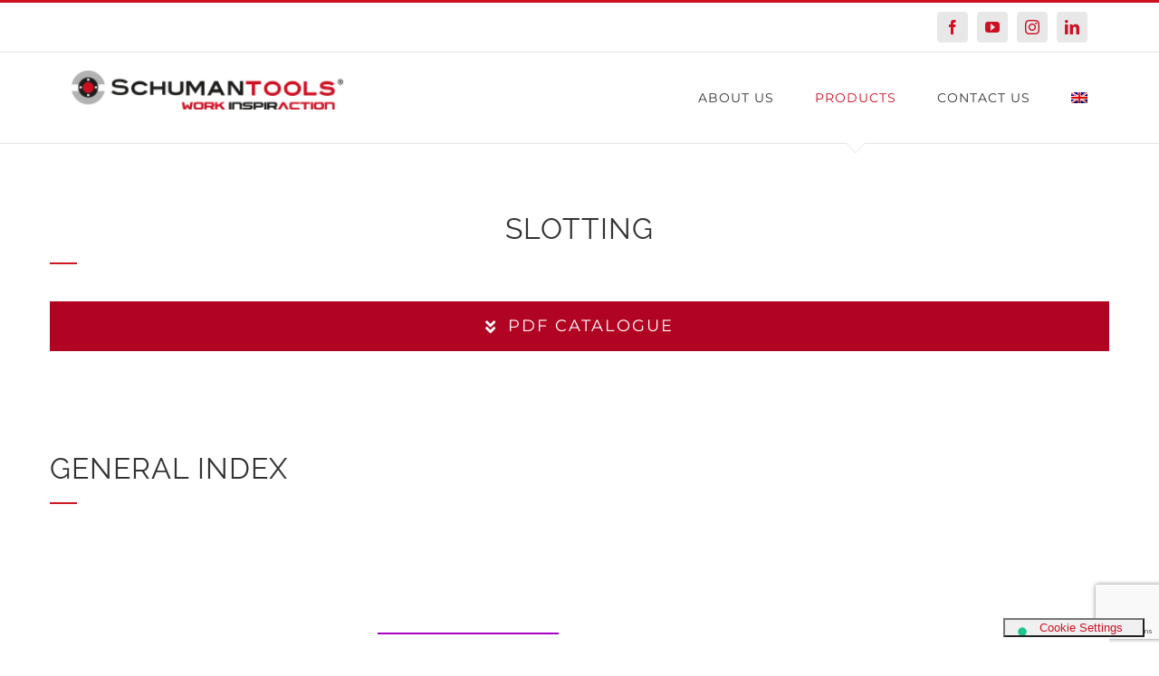

--- FILE ---
content_type: text/html; charset=utf-8
request_url: https://www.google.com/recaptcha/api2/anchor?ar=1&k=6LfbVP4kAAAAAAqNMSLS_finOXbKmOP6jHsyYoy_&co=aHR0cHM6Ly93d3cuc2NodW1hbnRvb2xzLmNvbTo0NDM.&hl=en&v=PoyoqOPhxBO7pBk68S4YbpHZ&size=invisible&anchor-ms=20000&execute-ms=30000&cb=m6y4gpobo9bw
body_size: 48766
content:
<!DOCTYPE HTML><html dir="ltr" lang="en"><head><meta http-equiv="Content-Type" content="text/html; charset=UTF-8">
<meta http-equiv="X-UA-Compatible" content="IE=edge">
<title>reCAPTCHA</title>
<style type="text/css">
/* cyrillic-ext */
@font-face {
  font-family: 'Roboto';
  font-style: normal;
  font-weight: 400;
  font-stretch: 100%;
  src: url(//fonts.gstatic.com/s/roboto/v48/KFO7CnqEu92Fr1ME7kSn66aGLdTylUAMa3GUBHMdazTgWw.woff2) format('woff2');
  unicode-range: U+0460-052F, U+1C80-1C8A, U+20B4, U+2DE0-2DFF, U+A640-A69F, U+FE2E-FE2F;
}
/* cyrillic */
@font-face {
  font-family: 'Roboto';
  font-style: normal;
  font-weight: 400;
  font-stretch: 100%;
  src: url(//fonts.gstatic.com/s/roboto/v48/KFO7CnqEu92Fr1ME7kSn66aGLdTylUAMa3iUBHMdazTgWw.woff2) format('woff2');
  unicode-range: U+0301, U+0400-045F, U+0490-0491, U+04B0-04B1, U+2116;
}
/* greek-ext */
@font-face {
  font-family: 'Roboto';
  font-style: normal;
  font-weight: 400;
  font-stretch: 100%;
  src: url(//fonts.gstatic.com/s/roboto/v48/KFO7CnqEu92Fr1ME7kSn66aGLdTylUAMa3CUBHMdazTgWw.woff2) format('woff2');
  unicode-range: U+1F00-1FFF;
}
/* greek */
@font-face {
  font-family: 'Roboto';
  font-style: normal;
  font-weight: 400;
  font-stretch: 100%;
  src: url(//fonts.gstatic.com/s/roboto/v48/KFO7CnqEu92Fr1ME7kSn66aGLdTylUAMa3-UBHMdazTgWw.woff2) format('woff2');
  unicode-range: U+0370-0377, U+037A-037F, U+0384-038A, U+038C, U+038E-03A1, U+03A3-03FF;
}
/* math */
@font-face {
  font-family: 'Roboto';
  font-style: normal;
  font-weight: 400;
  font-stretch: 100%;
  src: url(//fonts.gstatic.com/s/roboto/v48/KFO7CnqEu92Fr1ME7kSn66aGLdTylUAMawCUBHMdazTgWw.woff2) format('woff2');
  unicode-range: U+0302-0303, U+0305, U+0307-0308, U+0310, U+0312, U+0315, U+031A, U+0326-0327, U+032C, U+032F-0330, U+0332-0333, U+0338, U+033A, U+0346, U+034D, U+0391-03A1, U+03A3-03A9, U+03B1-03C9, U+03D1, U+03D5-03D6, U+03F0-03F1, U+03F4-03F5, U+2016-2017, U+2034-2038, U+203C, U+2040, U+2043, U+2047, U+2050, U+2057, U+205F, U+2070-2071, U+2074-208E, U+2090-209C, U+20D0-20DC, U+20E1, U+20E5-20EF, U+2100-2112, U+2114-2115, U+2117-2121, U+2123-214F, U+2190, U+2192, U+2194-21AE, U+21B0-21E5, U+21F1-21F2, U+21F4-2211, U+2213-2214, U+2216-22FF, U+2308-230B, U+2310, U+2319, U+231C-2321, U+2336-237A, U+237C, U+2395, U+239B-23B7, U+23D0, U+23DC-23E1, U+2474-2475, U+25AF, U+25B3, U+25B7, U+25BD, U+25C1, U+25CA, U+25CC, U+25FB, U+266D-266F, U+27C0-27FF, U+2900-2AFF, U+2B0E-2B11, U+2B30-2B4C, U+2BFE, U+3030, U+FF5B, U+FF5D, U+1D400-1D7FF, U+1EE00-1EEFF;
}
/* symbols */
@font-face {
  font-family: 'Roboto';
  font-style: normal;
  font-weight: 400;
  font-stretch: 100%;
  src: url(//fonts.gstatic.com/s/roboto/v48/KFO7CnqEu92Fr1ME7kSn66aGLdTylUAMaxKUBHMdazTgWw.woff2) format('woff2');
  unicode-range: U+0001-000C, U+000E-001F, U+007F-009F, U+20DD-20E0, U+20E2-20E4, U+2150-218F, U+2190, U+2192, U+2194-2199, U+21AF, U+21E6-21F0, U+21F3, U+2218-2219, U+2299, U+22C4-22C6, U+2300-243F, U+2440-244A, U+2460-24FF, U+25A0-27BF, U+2800-28FF, U+2921-2922, U+2981, U+29BF, U+29EB, U+2B00-2BFF, U+4DC0-4DFF, U+FFF9-FFFB, U+10140-1018E, U+10190-1019C, U+101A0, U+101D0-101FD, U+102E0-102FB, U+10E60-10E7E, U+1D2C0-1D2D3, U+1D2E0-1D37F, U+1F000-1F0FF, U+1F100-1F1AD, U+1F1E6-1F1FF, U+1F30D-1F30F, U+1F315, U+1F31C, U+1F31E, U+1F320-1F32C, U+1F336, U+1F378, U+1F37D, U+1F382, U+1F393-1F39F, U+1F3A7-1F3A8, U+1F3AC-1F3AF, U+1F3C2, U+1F3C4-1F3C6, U+1F3CA-1F3CE, U+1F3D4-1F3E0, U+1F3ED, U+1F3F1-1F3F3, U+1F3F5-1F3F7, U+1F408, U+1F415, U+1F41F, U+1F426, U+1F43F, U+1F441-1F442, U+1F444, U+1F446-1F449, U+1F44C-1F44E, U+1F453, U+1F46A, U+1F47D, U+1F4A3, U+1F4B0, U+1F4B3, U+1F4B9, U+1F4BB, U+1F4BF, U+1F4C8-1F4CB, U+1F4D6, U+1F4DA, U+1F4DF, U+1F4E3-1F4E6, U+1F4EA-1F4ED, U+1F4F7, U+1F4F9-1F4FB, U+1F4FD-1F4FE, U+1F503, U+1F507-1F50B, U+1F50D, U+1F512-1F513, U+1F53E-1F54A, U+1F54F-1F5FA, U+1F610, U+1F650-1F67F, U+1F687, U+1F68D, U+1F691, U+1F694, U+1F698, U+1F6AD, U+1F6B2, U+1F6B9-1F6BA, U+1F6BC, U+1F6C6-1F6CF, U+1F6D3-1F6D7, U+1F6E0-1F6EA, U+1F6F0-1F6F3, U+1F6F7-1F6FC, U+1F700-1F7FF, U+1F800-1F80B, U+1F810-1F847, U+1F850-1F859, U+1F860-1F887, U+1F890-1F8AD, U+1F8B0-1F8BB, U+1F8C0-1F8C1, U+1F900-1F90B, U+1F93B, U+1F946, U+1F984, U+1F996, U+1F9E9, U+1FA00-1FA6F, U+1FA70-1FA7C, U+1FA80-1FA89, U+1FA8F-1FAC6, U+1FACE-1FADC, U+1FADF-1FAE9, U+1FAF0-1FAF8, U+1FB00-1FBFF;
}
/* vietnamese */
@font-face {
  font-family: 'Roboto';
  font-style: normal;
  font-weight: 400;
  font-stretch: 100%;
  src: url(//fonts.gstatic.com/s/roboto/v48/KFO7CnqEu92Fr1ME7kSn66aGLdTylUAMa3OUBHMdazTgWw.woff2) format('woff2');
  unicode-range: U+0102-0103, U+0110-0111, U+0128-0129, U+0168-0169, U+01A0-01A1, U+01AF-01B0, U+0300-0301, U+0303-0304, U+0308-0309, U+0323, U+0329, U+1EA0-1EF9, U+20AB;
}
/* latin-ext */
@font-face {
  font-family: 'Roboto';
  font-style: normal;
  font-weight: 400;
  font-stretch: 100%;
  src: url(//fonts.gstatic.com/s/roboto/v48/KFO7CnqEu92Fr1ME7kSn66aGLdTylUAMa3KUBHMdazTgWw.woff2) format('woff2');
  unicode-range: U+0100-02BA, U+02BD-02C5, U+02C7-02CC, U+02CE-02D7, U+02DD-02FF, U+0304, U+0308, U+0329, U+1D00-1DBF, U+1E00-1E9F, U+1EF2-1EFF, U+2020, U+20A0-20AB, U+20AD-20C0, U+2113, U+2C60-2C7F, U+A720-A7FF;
}
/* latin */
@font-face {
  font-family: 'Roboto';
  font-style: normal;
  font-weight: 400;
  font-stretch: 100%;
  src: url(//fonts.gstatic.com/s/roboto/v48/KFO7CnqEu92Fr1ME7kSn66aGLdTylUAMa3yUBHMdazQ.woff2) format('woff2');
  unicode-range: U+0000-00FF, U+0131, U+0152-0153, U+02BB-02BC, U+02C6, U+02DA, U+02DC, U+0304, U+0308, U+0329, U+2000-206F, U+20AC, U+2122, U+2191, U+2193, U+2212, U+2215, U+FEFF, U+FFFD;
}
/* cyrillic-ext */
@font-face {
  font-family: 'Roboto';
  font-style: normal;
  font-weight: 500;
  font-stretch: 100%;
  src: url(//fonts.gstatic.com/s/roboto/v48/KFO7CnqEu92Fr1ME7kSn66aGLdTylUAMa3GUBHMdazTgWw.woff2) format('woff2');
  unicode-range: U+0460-052F, U+1C80-1C8A, U+20B4, U+2DE0-2DFF, U+A640-A69F, U+FE2E-FE2F;
}
/* cyrillic */
@font-face {
  font-family: 'Roboto';
  font-style: normal;
  font-weight: 500;
  font-stretch: 100%;
  src: url(//fonts.gstatic.com/s/roboto/v48/KFO7CnqEu92Fr1ME7kSn66aGLdTylUAMa3iUBHMdazTgWw.woff2) format('woff2');
  unicode-range: U+0301, U+0400-045F, U+0490-0491, U+04B0-04B1, U+2116;
}
/* greek-ext */
@font-face {
  font-family: 'Roboto';
  font-style: normal;
  font-weight: 500;
  font-stretch: 100%;
  src: url(//fonts.gstatic.com/s/roboto/v48/KFO7CnqEu92Fr1ME7kSn66aGLdTylUAMa3CUBHMdazTgWw.woff2) format('woff2');
  unicode-range: U+1F00-1FFF;
}
/* greek */
@font-face {
  font-family: 'Roboto';
  font-style: normal;
  font-weight: 500;
  font-stretch: 100%;
  src: url(//fonts.gstatic.com/s/roboto/v48/KFO7CnqEu92Fr1ME7kSn66aGLdTylUAMa3-UBHMdazTgWw.woff2) format('woff2');
  unicode-range: U+0370-0377, U+037A-037F, U+0384-038A, U+038C, U+038E-03A1, U+03A3-03FF;
}
/* math */
@font-face {
  font-family: 'Roboto';
  font-style: normal;
  font-weight: 500;
  font-stretch: 100%;
  src: url(//fonts.gstatic.com/s/roboto/v48/KFO7CnqEu92Fr1ME7kSn66aGLdTylUAMawCUBHMdazTgWw.woff2) format('woff2');
  unicode-range: U+0302-0303, U+0305, U+0307-0308, U+0310, U+0312, U+0315, U+031A, U+0326-0327, U+032C, U+032F-0330, U+0332-0333, U+0338, U+033A, U+0346, U+034D, U+0391-03A1, U+03A3-03A9, U+03B1-03C9, U+03D1, U+03D5-03D6, U+03F0-03F1, U+03F4-03F5, U+2016-2017, U+2034-2038, U+203C, U+2040, U+2043, U+2047, U+2050, U+2057, U+205F, U+2070-2071, U+2074-208E, U+2090-209C, U+20D0-20DC, U+20E1, U+20E5-20EF, U+2100-2112, U+2114-2115, U+2117-2121, U+2123-214F, U+2190, U+2192, U+2194-21AE, U+21B0-21E5, U+21F1-21F2, U+21F4-2211, U+2213-2214, U+2216-22FF, U+2308-230B, U+2310, U+2319, U+231C-2321, U+2336-237A, U+237C, U+2395, U+239B-23B7, U+23D0, U+23DC-23E1, U+2474-2475, U+25AF, U+25B3, U+25B7, U+25BD, U+25C1, U+25CA, U+25CC, U+25FB, U+266D-266F, U+27C0-27FF, U+2900-2AFF, U+2B0E-2B11, U+2B30-2B4C, U+2BFE, U+3030, U+FF5B, U+FF5D, U+1D400-1D7FF, U+1EE00-1EEFF;
}
/* symbols */
@font-face {
  font-family: 'Roboto';
  font-style: normal;
  font-weight: 500;
  font-stretch: 100%;
  src: url(//fonts.gstatic.com/s/roboto/v48/KFO7CnqEu92Fr1ME7kSn66aGLdTylUAMaxKUBHMdazTgWw.woff2) format('woff2');
  unicode-range: U+0001-000C, U+000E-001F, U+007F-009F, U+20DD-20E0, U+20E2-20E4, U+2150-218F, U+2190, U+2192, U+2194-2199, U+21AF, U+21E6-21F0, U+21F3, U+2218-2219, U+2299, U+22C4-22C6, U+2300-243F, U+2440-244A, U+2460-24FF, U+25A0-27BF, U+2800-28FF, U+2921-2922, U+2981, U+29BF, U+29EB, U+2B00-2BFF, U+4DC0-4DFF, U+FFF9-FFFB, U+10140-1018E, U+10190-1019C, U+101A0, U+101D0-101FD, U+102E0-102FB, U+10E60-10E7E, U+1D2C0-1D2D3, U+1D2E0-1D37F, U+1F000-1F0FF, U+1F100-1F1AD, U+1F1E6-1F1FF, U+1F30D-1F30F, U+1F315, U+1F31C, U+1F31E, U+1F320-1F32C, U+1F336, U+1F378, U+1F37D, U+1F382, U+1F393-1F39F, U+1F3A7-1F3A8, U+1F3AC-1F3AF, U+1F3C2, U+1F3C4-1F3C6, U+1F3CA-1F3CE, U+1F3D4-1F3E0, U+1F3ED, U+1F3F1-1F3F3, U+1F3F5-1F3F7, U+1F408, U+1F415, U+1F41F, U+1F426, U+1F43F, U+1F441-1F442, U+1F444, U+1F446-1F449, U+1F44C-1F44E, U+1F453, U+1F46A, U+1F47D, U+1F4A3, U+1F4B0, U+1F4B3, U+1F4B9, U+1F4BB, U+1F4BF, U+1F4C8-1F4CB, U+1F4D6, U+1F4DA, U+1F4DF, U+1F4E3-1F4E6, U+1F4EA-1F4ED, U+1F4F7, U+1F4F9-1F4FB, U+1F4FD-1F4FE, U+1F503, U+1F507-1F50B, U+1F50D, U+1F512-1F513, U+1F53E-1F54A, U+1F54F-1F5FA, U+1F610, U+1F650-1F67F, U+1F687, U+1F68D, U+1F691, U+1F694, U+1F698, U+1F6AD, U+1F6B2, U+1F6B9-1F6BA, U+1F6BC, U+1F6C6-1F6CF, U+1F6D3-1F6D7, U+1F6E0-1F6EA, U+1F6F0-1F6F3, U+1F6F7-1F6FC, U+1F700-1F7FF, U+1F800-1F80B, U+1F810-1F847, U+1F850-1F859, U+1F860-1F887, U+1F890-1F8AD, U+1F8B0-1F8BB, U+1F8C0-1F8C1, U+1F900-1F90B, U+1F93B, U+1F946, U+1F984, U+1F996, U+1F9E9, U+1FA00-1FA6F, U+1FA70-1FA7C, U+1FA80-1FA89, U+1FA8F-1FAC6, U+1FACE-1FADC, U+1FADF-1FAE9, U+1FAF0-1FAF8, U+1FB00-1FBFF;
}
/* vietnamese */
@font-face {
  font-family: 'Roboto';
  font-style: normal;
  font-weight: 500;
  font-stretch: 100%;
  src: url(//fonts.gstatic.com/s/roboto/v48/KFO7CnqEu92Fr1ME7kSn66aGLdTylUAMa3OUBHMdazTgWw.woff2) format('woff2');
  unicode-range: U+0102-0103, U+0110-0111, U+0128-0129, U+0168-0169, U+01A0-01A1, U+01AF-01B0, U+0300-0301, U+0303-0304, U+0308-0309, U+0323, U+0329, U+1EA0-1EF9, U+20AB;
}
/* latin-ext */
@font-face {
  font-family: 'Roboto';
  font-style: normal;
  font-weight: 500;
  font-stretch: 100%;
  src: url(//fonts.gstatic.com/s/roboto/v48/KFO7CnqEu92Fr1ME7kSn66aGLdTylUAMa3KUBHMdazTgWw.woff2) format('woff2');
  unicode-range: U+0100-02BA, U+02BD-02C5, U+02C7-02CC, U+02CE-02D7, U+02DD-02FF, U+0304, U+0308, U+0329, U+1D00-1DBF, U+1E00-1E9F, U+1EF2-1EFF, U+2020, U+20A0-20AB, U+20AD-20C0, U+2113, U+2C60-2C7F, U+A720-A7FF;
}
/* latin */
@font-face {
  font-family: 'Roboto';
  font-style: normal;
  font-weight: 500;
  font-stretch: 100%;
  src: url(//fonts.gstatic.com/s/roboto/v48/KFO7CnqEu92Fr1ME7kSn66aGLdTylUAMa3yUBHMdazQ.woff2) format('woff2');
  unicode-range: U+0000-00FF, U+0131, U+0152-0153, U+02BB-02BC, U+02C6, U+02DA, U+02DC, U+0304, U+0308, U+0329, U+2000-206F, U+20AC, U+2122, U+2191, U+2193, U+2212, U+2215, U+FEFF, U+FFFD;
}
/* cyrillic-ext */
@font-face {
  font-family: 'Roboto';
  font-style: normal;
  font-weight: 900;
  font-stretch: 100%;
  src: url(//fonts.gstatic.com/s/roboto/v48/KFO7CnqEu92Fr1ME7kSn66aGLdTylUAMa3GUBHMdazTgWw.woff2) format('woff2');
  unicode-range: U+0460-052F, U+1C80-1C8A, U+20B4, U+2DE0-2DFF, U+A640-A69F, U+FE2E-FE2F;
}
/* cyrillic */
@font-face {
  font-family: 'Roboto';
  font-style: normal;
  font-weight: 900;
  font-stretch: 100%;
  src: url(//fonts.gstatic.com/s/roboto/v48/KFO7CnqEu92Fr1ME7kSn66aGLdTylUAMa3iUBHMdazTgWw.woff2) format('woff2');
  unicode-range: U+0301, U+0400-045F, U+0490-0491, U+04B0-04B1, U+2116;
}
/* greek-ext */
@font-face {
  font-family: 'Roboto';
  font-style: normal;
  font-weight: 900;
  font-stretch: 100%;
  src: url(//fonts.gstatic.com/s/roboto/v48/KFO7CnqEu92Fr1ME7kSn66aGLdTylUAMa3CUBHMdazTgWw.woff2) format('woff2');
  unicode-range: U+1F00-1FFF;
}
/* greek */
@font-face {
  font-family: 'Roboto';
  font-style: normal;
  font-weight: 900;
  font-stretch: 100%;
  src: url(//fonts.gstatic.com/s/roboto/v48/KFO7CnqEu92Fr1ME7kSn66aGLdTylUAMa3-UBHMdazTgWw.woff2) format('woff2');
  unicode-range: U+0370-0377, U+037A-037F, U+0384-038A, U+038C, U+038E-03A1, U+03A3-03FF;
}
/* math */
@font-face {
  font-family: 'Roboto';
  font-style: normal;
  font-weight: 900;
  font-stretch: 100%;
  src: url(//fonts.gstatic.com/s/roboto/v48/KFO7CnqEu92Fr1ME7kSn66aGLdTylUAMawCUBHMdazTgWw.woff2) format('woff2');
  unicode-range: U+0302-0303, U+0305, U+0307-0308, U+0310, U+0312, U+0315, U+031A, U+0326-0327, U+032C, U+032F-0330, U+0332-0333, U+0338, U+033A, U+0346, U+034D, U+0391-03A1, U+03A3-03A9, U+03B1-03C9, U+03D1, U+03D5-03D6, U+03F0-03F1, U+03F4-03F5, U+2016-2017, U+2034-2038, U+203C, U+2040, U+2043, U+2047, U+2050, U+2057, U+205F, U+2070-2071, U+2074-208E, U+2090-209C, U+20D0-20DC, U+20E1, U+20E5-20EF, U+2100-2112, U+2114-2115, U+2117-2121, U+2123-214F, U+2190, U+2192, U+2194-21AE, U+21B0-21E5, U+21F1-21F2, U+21F4-2211, U+2213-2214, U+2216-22FF, U+2308-230B, U+2310, U+2319, U+231C-2321, U+2336-237A, U+237C, U+2395, U+239B-23B7, U+23D0, U+23DC-23E1, U+2474-2475, U+25AF, U+25B3, U+25B7, U+25BD, U+25C1, U+25CA, U+25CC, U+25FB, U+266D-266F, U+27C0-27FF, U+2900-2AFF, U+2B0E-2B11, U+2B30-2B4C, U+2BFE, U+3030, U+FF5B, U+FF5D, U+1D400-1D7FF, U+1EE00-1EEFF;
}
/* symbols */
@font-face {
  font-family: 'Roboto';
  font-style: normal;
  font-weight: 900;
  font-stretch: 100%;
  src: url(//fonts.gstatic.com/s/roboto/v48/KFO7CnqEu92Fr1ME7kSn66aGLdTylUAMaxKUBHMdazTgWw.woff2) format('woff2');
  unicode-range: U+0001-000C, U+000E-001F, U+007F-009F, U+20DD-20E0, U+20E2-20E4, U+2150-218F, U+2190, U+2192, U+2194-2199, U+21AF, U+21E6-21F0, U+21F3, U+2218-2219, U+2299, U+22C4-22C6, U+2300-243F, U+2440-244A, U+2460-24FF, U+25A0-27BF, U+2800-28FF, U+2921-2922, U+2981, U+29BF, U+29EB, U+2B00-2BFF, U+4DC0-4DFF, U+FFF9-FFFB, U+10140-1018E, U+10190-1019C, U+101A0, U+101D0-101FD, U+102E0-102FB, U+10E60-10E7E, U+1D2C0-1D2D3, U+1D2E0-1D37F, U+1F000-1F0FF, U+1F100-1F1AD, U+1F1E6-1F1FF, U+1F30D-1F30F, U+1F315, U+1F31C, U+1F31E, U+1F320-1F32C, U+1F336, U+1F378, U+1F37D, U+1F382, U+1F393-1F39F, U+1F3A7-1F3A8, U+1F3AC-1F3AF, U+1F3C2, U+1F3C4-1F3C6, U+1F3CA-1F3CE, U+1F3D4-1F3E0, U+1F3ED, U+1F3F1-1F3F3, U+1F3F5-1F3F7, U+1F408, U+1F415, U+1F41F, U+1F426, U+1F43F, U+1F441-1F442, U+1F444, U+1F446-1F449, U+1F44C-1F44E, U+1F453, U+1F46A, U+1F47D, U+1F4A3, U+1F4B0, U+1F4B3, U+1F4B9, U+1F4BB, U+1F4BF, U+1F4C8-1F4CB, U+1F4D6, U+1F4DA, U+1F4DF, U+1F4E3-1F4E6, U+1F4EA-1F4ED, U+1F4F7, U+1F4F9-1F4FB, U+1F4FD-1F4FE, U+1F503, U+1F507-1F50B, U+1F50D, U+1F512-1F513, U+1F53E-1F54A, U+1F54F-1F5FA, U+1F610, U+1F650-1F67F, U+1F687, U+1F68D, U+1F691, U+1F694, U+1F698, U+1F6AD, U+1F6B2, U+1F6B9-1F6BA, U+1F6BC, U+1F6C6-1F6CF, U+1F6D3-1F6D7, U+1F6E0-1F6EA, U+1F6F0-1F6F3, U+1F6F7-1F6FC, U+1F700-1F7FF, U+1F800-1F80B, U+1F810-1F847, U+1F850-1F859, U+1F860-1F887, U+1F890-1F8AD, U+1F8B0-1F8BB, U+1F8C0-1F8C1, U+1F900-1F90B, U+1F93B, U+1F946, U+1F984, U+1F996, U+1F9E9, U+1FA00-1FA6F, U+1FA70-1FA7C, U+1FA80-1FA89, U+1FA8F-1FAC6, U+1FACE-1FADC, U+1FADF-1FAE9, U+1FAF0-1FAF8, U+1FB00-1FBFF;
}
/* vietnamese */
@font-face {
  font-family: 'Roboto';
  font-style: normal;
  font-weight: 900;
  font-stretch: 100%;
  src: url(//fonts.gstatic.com/s/roboto/v48/KFO7CnqEu92Fr1ME7kSn66aGLdTylUAMa3OUBHMdazTgWw.woff2) format('woff2');
  unicode-range: U+0102-0103, U+0110-0111, U+0128-0129, U+0168-0169, U+01A0-01A1, U+01AF-01B0, U+0300-0301, U+0303-0304, U+0308-0309, U+0323, U+0329, U+1EA0-1EF9, U+20AB;
}
/* latin-ext */
@font-face {
  font-family: 'Roboto';
  font-style: normal;
  font-weight: 900;
  font-stretch: 100%;
  src: url(//fonts.gstatic.com/s/roboto/v48/KFO7CnqEu92Fr1ME7kSn66aGLdTylUAMa3KUBHMdazTgWw.woff2) format('woff2');
  unicode-range: U+0100-02BA, U+02BD-02C5, U+02C7-02CC, U+02CE-02D7, U+02DD-02FF, U+0304, U+0308, U+0329, U+1D00-1DBF, U+1E00-1E9F, U+1EF2-1EFF, U+2020, U+20A0-20AB, U+20AD-20C0, U+2113, U+2C60-2C7F, U+A720-A7FF;
}
/* latin */
@font-face {
  font-family: 'Roboto';
  font-style: normal;
  font-weight: 900;
  font-stretch: 100%;
  src: url(//fonts.gstatic.com/s/roboto/v48/KFO7CnqEu92Fr1ME7kSn66aGLdTylUAMa3yUBHMdazQ.woff2) format('woff2');
  unicode-range: U+0000-00FF, U+0131, U+0152-0153, U+02BB-02BC, U+02C6, U+02DA, U+02DC, U+0304, U+0308, U+0329, U+2000-206F, U+20AC, U+2122, U+2191, U+2193, U+2212, U+2215, U+FEFF, U+FFFD;
}

</style>
<link rel="stylesheet" type="text/css" href="https://www.gstatic.com/recaptcha/releases/PoyoqOPhxBO7pBk68S4YbpHZ/styles__ltr.css">
<script nonce="sEMLfPPeLacfYgsNj-JD_w" type="text/javascript">window['__recaptcha_api'] = 'https://www.google.com/recaptcha/api2/';</script>
<script type="text/javascript" src="https://www.gstatic.com/recaptcha/releases/PoyoqOPhxBO7pBk68S4YbpHZ/recaptcha__en.js" nonce="sEMLfPPeLacfYgsNj-JD_w">
      
    </script></head>
<body><div id="rc-anchor-alert" class="rc-anchor-alert"></div>
<input type="hidden" id="recaptcha-token" value="[base64]">
<script type="text/javascript" nonce="sEMLfPPeLacfYgsNj-JD_w">
      recaptcha.anchor.Main.init("[\x22ainput\x22,[\x22bgdata\x22,\x22\x22,\[base64]/[base64]/[base64]/[base64]/[base64]/[base64]/KGcoTywyNTMsTy5PKSxVRyhPLEMpKTpnKE8sMjUzLEMpLE8pKSxsKSksTykpfSxieT1mdW5jdGlvbihDLE8sdSxsKXtmb3IobD0odT1SKEMpLDApO08+MDtPLS0pbD1sPDw4fFooQyk7ZyhDLHUsbCl9LFVHPWZ1bmN0aW9uKEMsTyl7Qy5pLmxlbmd0aD4xMDQ/[base64]/[base64]/[base64]/[base64]/[base64]/[base64]/[base64]\\u003d\x22,\[base64]\x22,\[base64]/w4E9w7DDuMKUw75ybkfDncK1IwHChMKkwq50fAZPw7NwLsOnw5DCs8OSH1QSwr4RdsOawpdtCSxQw6ZpVU3DssKpRx/DhmMQScOLwrrCkMOHw53DqMO2w4lsw5nDvsK2woxCw5vDv8Ozwo7CisOvRhgyw4bCkMOxw7jDrTwfHj1ww5/DsMOuBH/[base64]/DmcOiaT3DhwBwwrN/w75VwqjCjsKcwrkgBMKFYS3Cgj/ChwbChhDDv00rw4/DmMKyJCIzw60ZbMOVwp40c8OSRXh3RMOaM8OVesOawoDCjFvCgEg+AcOOJRjCmsK6wobDr012wqptK8OSI8OPw4XDgQB8w7DDmG5Ww5/CuMKiwqDDh8OUwq3CjV7DoDZXw6vCgxHCs8KqElgRw63DvsKLLnXCp8KZw5UUCVrDrlzCrsKhwqLCsCs/wqPClhzCusOhw7AwwoAXw5bDqg0OPcKlw6jDn1sZC8OPTMK/OR7DvcKGVjzCssK3w7M7wqUkIxHCjsOxwrMvasObwr4vXsOdVcOgDMOoPSZvw4EFwpFJw7HDl2vDjxHCosOPwprClcKhOsKyw5XCphnDsMOsQcOXb3UrGxMgJMKRwqXCqBwJw5zCvEnCoALCkht/woLDhcKCw6dIGGstw4PClEHDnMKHHFw+w6NUf8KRw5wmwrJxw6jDrlHDgG5cw4Uzwpwpw5XDj8Oxwq/Dl8KOw5snKcKCw6PCsT7DisO2R0PCtVfCpcO9EQ3CucK5akLCuMOtwp0SCjoWwpzDgnA7bcOXScOSwqLClSPCmcKcc8Oywp/DvSNnCSnCiRvDqMK+wrdCwqjCrsOqwqLDvwbDiMKcw5TCuhQ3wq3CsjHDk8KHPwkNCT3Dq8OMdh7Dj8OUwpIGw7LCvXsiw5V0w4rCvCLCssOTw4rCl8OhRcOjFMOrB8OyLcKVw6l/csO/w7zDi2FdWcOtMMKASMORPMOvEy7CjMKUwpQIfEXCqg7Dm8Ozw73CoyNSwq10wr/DqDPCrV1owpzDj8Kew4jDrkEpw5cfP8K0HcOmwrR+C8KxHEslw6XDnzzDqMKvwqEBB8KaDh48wqYGwpwOXSzDiBUzw7oBw6Zxw43CiXnCrlpHw5fCmhcSKkzCol1iwoHCqm7DgEnDjsKldlgAw5HDmDvDiSnDkcKBw5/Ct8K1w6dGwohaNRLDijk/wqXCm8KjIcKmwpfCssKfwqUAXMOONcKlwqh4w4IFdDgBXDvDu8Oqw7nCpA/CpGXDtQ7CiTwcA3cERSrCn8KBT2EIw6XCkMKWwqYkAMOywrB/aAHCinwGw4/CtsO0w7jDjHkke0zCkiJ1wpwlDcOuwqfDlhPDnsOaw4QEwroPw7hZw54zwp7DlMORw5DCjMO7BcKOw6dUw4vCkwAbQcOWXcK8w5LDosO+wqXDtsOUO8Kfw7DCh3REwp9/w4h2Wh3CrgDDkh85YW0Gw4lvHMO6NsKkw6hGF8KEAMObeDQ2w77CssK1woPDjkrDkizDqn5Tw4h6woNvwobCtDV2wr/CkA4tJcKDwqcuwrvCjsKFwoYUwrcnZ8KCTknCgEBXJcOABmA/wqXCn8OxPsKPNWxyw7FYQMOPGcKyw7U2wqPCisOCDjM4w6Nlwq/DvSDDhMKnbsOtRj/DscOew5lbwqE5w77CiGvDg09sw5MTL2TDvzsMAsOow6/Dp0o1wqzCkcKZYmgrwq/[base64]/Dn8OCwp0WUMOqD8Ofwo7DjsKOwodAfUUcw412w6vCjCTCogMnaBIxHk/CmcKyU8KWwodxI8OYfcKiYQoSZcOGJjMVwrxJw78mT8KcecOHwrzChFXCsykEMsKFwp/DoTU5UMKqJsO3clQaw7/Dt8OKPHnDlcK/w5EkVD/DrcKiw5tgd8KaQCDDrWckwqJcwpPDqMOYdcOMwoDCj8KNwoTClllbw6XClsK7NzfDmMOMw5h0d8KTCTMnIsKcRcOWw4PDuzYoOcOIaMObw4PCnhDCh8OcY8OGHwLClsK8L8Kaw5cEbA0wUMK3FsOyw5PCv8KpwpNtS8KqbsOcwrhKw6PCmMKlH0/DlCU2wpdkNHJ2wr/[base64]/CsMK2wrRIwoLDqsOOw7p6PD3DqsOzw5URwox/[base64]/Dt8KcTQDCmcK/wrbClMO5ZBp7Zm0vK8OOwpxRDCPCmSEPw7fDuFlQw5IuwoDDqMO9IsO3w4TDusKoDH/CrMOML8KrwpNpwobDmsObFUbDiUlMw4HDrBU+FsK+S28ww6rCv8Ovwo/DisO3NCnChHk6BsOBJcK2bMOUw6JxA3fDmMOxw6bDrMOiw5/[base64]/[base64]/CrsKdw6nCu8K4D8KmRRUrekvDrMKHw5kWd8Ojw7XClkXCu8Ojw53DisKmw6jDrMKVw4XCgMKJwqUqw5pIwo/[base64]/DxzCiiLDmztjw48Ecn3CpmvCoMOrw6hVWwQNw5bCm8KRw6vClsKaKDkOw6kxwqF6XDleTcObZiLDgsKyw4LCmMKMwoHDrsOdwp/Ckw7CuMO/OizChyI3FGdKwqTDlsO4HMObAMKrfzzDt8Kqw7tSZMKCBThsU8KVEsKgdDPClF7Dn8OCwpPCn8O8UsOcwrPDl8K1w6/[base64]/DuMOGwqQfwp3CswQ7wqnCpMKBwqjClMO+wpzChMOzY8K4B8OrQn1mD8OUD8OFU8O/w78Sw7NfCD44UcKrw5gvLcOzw6HDu8OZw6ACPWnCo8OgJsOWwonDkknDmwwIwr0mwpxUwrd7B8KDWMO4w5owQm3Dg27CvjDCvcOEUyVCEi4lw5nDhG9AdsKnwrBUwr4ZwrvDtm/DgMOxMcKmZcKOOMOSwroLwr4rTFgZNH9bwpEgw78GwqBnaxjCk8KJcMO/[base64]/woBOeh3ChMK6GgkawoElBQgZGkxuw5bCpsO6wod9wpnCucOQHMOEMcKBKCnCjcKQIsOGRsK5w5N8UBPCqsO5OMO2I8KswrRuMjZww6/Ds0o1OMOSwqDDtcKkwpVsw5jCkTV5IWRNMcO5LcKSw7sKwop/f8OuVVdwwp/CpEzDrFrCmsOmwrTCp8Ofwoxew4JkEcKkw5/CtcKOBGzCqSZYwrHColBbw5k+UcOxccK+Ay82wpBPUsOkwrbCtMKDEcO3GcO4wop/ZRrCnMOaPsKVA8KhMG4qwrtHw6x4ZcO4wp7CqsO7wqRiUsKpayg1w7Ibw5DCjH/DssKTw7k5wrzDssKbMsK9BsKnQg5NwrkEBgDDrsK2PGJkw77CncKrcsO0IxTCjXPCoyERcsKrQMOFY8OLIcOuccO+FcKBw7bCvTPDqW/[base64]/[base64]/[base64]/wrLCjGzCvMOCYcOQwoIEM8O3LsKBw5LDnGkZFMOcbULCiCjDu2tpccOCwrnDomcNdsKZw79/KcOcHyfCsMKfDMKjZcOMLg3CrcOXFMOSG1IoRGnDksKeA8K9wpMzK0p0w60lYsK/wqXDicOiKcKkwrhuNGLCs1DCsW1/EMKULsOVwpLDjibDjcKEDMO+CXbCoMO6WHVOfQjChS3CpMOfw6jDpwrDuExnw7FrfgATPXFyM8KXwrTDoQ3CpiTDssOEw4sywpt9wrpEf8OhTcKyw6clJQYQRHbDmUs9RsO2wolRwpfCk8OkWsK/wq7CtcOpwrXCssObIcOewqp+A8O5wpDDucOlwrLDuMK6w7MoAsObQMOrw4vDk8KXw4hMwpPDgsOfQBFmMylcw7RfYH8Pw5QZw7YyaV7CsMKLw4RIwqFeWj7CssODazTDngU6wqHDmcKjYyTCvngkwrfCpsK8w6DDnMORwqIqw5YOOmRTdMKkw4/DjEnCtCkSdRXDiMOSIsOkwojDmcKCw5DChsK+wpXCjCRHw5xBWsOtF8KHw5XCoD0+wqkiEcKhKcOyw7nDvsO4wrtuKMKPwqM1LcKFeAhUw6LChsOPwqnDnioXSH1qYMK0wqzDpSVQw589UcOlwq1tH8Kfw7/Duzt7w5wywoRFwqwYwpnCkUfCq8KaDgLCpkLDvsOAFkHCksKJagHCvMOcUmgzw7zCr1HDlMOWSMK8QU/CusKNw7rCrsKawp7Dn2wad1hhQ8KsM1howqMnUsO3woJHA2tlw4nCjQcUOxBBw6jDjMObC8O7w6dmw4B3wo43woLCgVJZAmkIDjQpXEvCvMKwXhMnC2rDjlbCiQXDjsOdEGduH18MasKZwoPCnWVSOS4Ew4zCocOAZcOcw5YxR8O7E1lKOX/DpsKGJCvChxdGS8Kqw5vCgsK2HMKiLcOQCSnDt8OWwpXDtA7DrWhBRsK/[base64]/CpcO+DB7CosKUR27CqBkuZsKOTS/Di8KpwozDiW4pPcKsXcOlwqQ/[base64]/LAfCqMK4w7DCtTY9w6TChMOHVQwOwq48acKSd8K5eDbChcK4w6Q3HgPDpMKUOMKEw4xgwqHDlhLDpgXDtFsMw6Yjwo/DhcKvw4wVN2/CiMOCwpTCpEhSw6PDg8K7XcKbw4TDhivDlsKiwrLCpsKjwq7Dp8OPwrHDhXXDocOxw6x2eWFJwpLCp8Oiw5TDuzM2Ax/[base64]/Cj8KlJUsQUGvCrAsUw7c/w6TDrsK6ecOeSMOqwpALwrQ/PQ1rRy7CvMOrwqXDoMKLe2x9CcOtNC4uw61UGy1nIMOJRMOQKw/CqWDCqy5iwrjCo2rDiSDCtGByw59YYTU7AMK/TsKkAzJYECpcH8K5wrPDljPDlcOww4/[base64]/wrnDlgc3wqrCoA7Cn8KrwrRKTXLCpTHDtWfCulDDh8OHwoFdwpLCi35hVcOgfQPCkBRsPx/CsynCpcKww6fCvcKSwoHDohPCrWQSQ8Ouwr3CtMO4bsK0w5Bww4jDi8KjwqlLwr1Jw7EWDMOEwqhHVsOGwq0Iw590OMKZw7pDwp/DnVFVw57CpMKxfCjChxBfaBTClsO+PsOVw5fCkcKbwrwRJCzDosOWw5XDisO/UcKQckHDqndjw5lAw6rCjcKpwqjCssKjS8Kaw48swrhjwpLDu8OVb29HfV9TwqNLwoAbwo/Cp8KBw6zDl0TDij/DsMKaBTDDiMK+QcOWJsKGQMK/OT3DrcOdw5EkwrDCtjJiJyfDhsKDwr4pDsOBSFPCnhTCs38ywpQgbTdRwpoxZsOSBnvCmDXCocOew7N9wrcww5fCpVfDkcOzwr06w7QPwp1Nw71pXCTDhMO8wpsVHMKXecOOwr9dQC9+GhojMcOfwqAWwpvChE0qwp/CnV0JW8OhEMOyT8OcdsKZw48PSsOCwp9CwonDqRoYwp4sMcKewrIaGT5iwo4zBETDqkYFwoZ3dcKJw4TCpsKpNVN0wqlbLRHCqDvDi8Kqw6lXwoQaworCvHnCt8OPwpnDlsOCfwAjwqzCqkLCucOlXi/CncOGPcKow5vCtjrCksO4McOaE1rDsnFjwpbDtsKwbcOTwp3Ct8O1w5LDvhIXw4vChjEKwr1pwqhJw5fCuMOQKnnDiX07SQ0xTgFjC8OFwpd2DsO/w7pEw6nDrMKfOcOUwqpVDiYCw4QfNQgTw6MyL8OPPAY2wrPDmMK+wrB2eMOMZsK6w7PDkMKAwrVdwqTDkcK4I8KkwqLDp33CnzFNL8OBNEbDpCfDjFkTGkjCtsK/[base64]/CkMOlFjzCgsO0FzYJw4YYwq4kwpLCgXfDpMO/w4oCd8OHDMOLCcKRXsO7dMOaZMOkNMKzwq87wpM4wpgtwrFaXMOLRkbCqsKHbSYkZhQuBcKSbMKoH8KKw49LR3XCi3zCrn/DhsOjw59iThjDtMO6wqvCssOTw4vCqMOTw6J3WcKTI04DwpTCl8OfegXCqQJ4asKpP3DDtsKXwpNAF8Kjw705w5/Dm8KqDCgyw6DCkcKYIUkdwpDCl1nCjm3CssKAJMK3YBkDw5vCuBPDoiLCtTlkw6IOL8OUwpnChyFqwqQ5wpUXaMKowqoVHHnCvQHDmcOlw4x2DsOOw4J5w7Q7wpdZw7REw6Axw4DClcOIVVrClV5+w7Y4wqbDl1/Dj3BFw7xew714w7AxwpnCvyQjYMKlW8O1w7jDucOpw65lw7nDtcOwwpXDh3gow6YNw5vDsSzCkGrDjX7CikTCj8Ohw6/Do8KOTUJLw6wuwp/Dq1zChMKHwr7DlgAEKVvDr8Oqay4hIsKYTTw8wr7DvjHCrcKPN3XCgcOgdsOkw4LCucK8w5HCl8Kmw6jCr2Rkw7gEIcKGwpEQwrt3w5/CjAvDhcKDeyzCpMKSRnDDkMKXL1JcU8OeQcKTw5LCgMONw6/ChnMec3jDl8KOwoV+wq3DtEzClsKgw43DhsKuw7A2w7TCvcOJAyTCiiMBIGLDr2hwwokCFnLCoC3Co8KGOB3DtsKBwqIhAxhDPcOqI8K3w5PDt8Kfw7TCnRUNV0rCt8O/PsKhwptaZkzDncKUwq7DtRAxWzPDpcOHX8Ocwo/[base64]/CicOCw4NBU8KxO8Kmw75Uwr0+wrLDpsKEwrs7bnTCo8KewqkGwrEMFcOaJ8K3wo7DjBwFW8ODBsKfwqzDhsOHeRdtw4zCnT/DpzPCti1PMnYIQDXDusOyFSoMwpjCr1vCnkfCl8KhwpjDucKJb2DCkg7Dhw1zcSjCgn7ClkXCqsOWG0zCpsKiwrzCpmUxw7oCw5/[base64]/CtcOiw5bCuXFcw60YECMfw4YNwpBtwq7CnVLCjXxvw6YtZUfCoMKRw7nCv8O9C1VCPsKaHHt5wqJmdcK0UsOzZ8K/wrVLw4fDncKtw5pfw61bbMKKw4bCllDDgjI3w5jCq8OmA8K3wodyLXbCjlvCncOIB8K0CMK/KifCm206DcKJwrPCoMOmwroLw7fDqMKeD8KLGVFEKcKGNwhrSXrCpcOGw790wrrDswTCpsKpUcKRw7IibMKOw47CtMK8RwTDs1jCi8KSVcOIw5LChhrDvwkUW8KTMMKZwrXCthvDlsK4wq/CmMKnwr1QGBTCkMOmHE8qNMKpw6gywqUkw6vCoQtAwr5/w47Ckgo4DWYgGCPCsMOWJMOmJw5UwqJzMMO4w5U/dMKEwqlow6XDjXgxEMKvPElbMMOqVWzCrFDCl8O+aAvDujsqwq0OWzIYw4LDqzXCrXp4OmIhwqjDvhtGwrV8wq1dw5wiIcK0w43DiWPDnsOxw5HDtMOiw6hLLsKHw6kmw6UewqQNZMOSDsOyw6fDm8KFw7XDmkHDvsO5w5/CuMKnw6FGc14WwrbCo0HDisKCI0N4YcOqZSJiw5vDq8O6w7DDqTFGwr44w49ewpzDusKCIFUlw5zDsMOje8KHw4xGeSHCo8OhHx4dw7B0dsKewqbDoxnDlVbCl8OsAEvDssOdw6jDosOwQn/CkcOCw7kgeU7CqcKiwpVMwrDCnlZhYCXDmATCksO+WSPDmMKvA15SPMOYMcKlHMOPwq0kw6/[base64]/CuGfChUPDgcKKw4XDiMKuK8K4wqIrYcOdNsOhwrvCvErCsUNpEMKOwpUaIksSWzsdY8KYfjHCtMOXw7sWwodfwr5aew3DjXrDksOhw4LCtwUbw5/CtQFiw4vDqDLDsSIYYTfDvMKGw4/Co8KawqUjw7fDsR/DlMOiw5LDrjzDnj3DssK2DT0zRcO+w4Vpw77DpXJJw48Iwq5jPcOmw5czVjvCisKcwrB/[base64]/Dh3cpcwZtw4IqfMKpw7jCqsOSJmtfw6Z2OsOQUXrDpcK8wrRxEMOoUlPCkcKLCcK/[base64]/CqsKfwobCpMOfw5DCucOsH8KKBVEZw5HCtVBmwqcYesK5ZVPCg8KbwpDChsO+w4XDssOUH8KsP8OxwoLCvQrCoMOcw5NpZkZMwoTDh8OsXMOuOsKIOMKJwqoZNHwBZSJcSADDngDDnFvCi8Kuwp3CsDjDs8O4QMKrecOLEj44w6kaHktYwoYswr/DkMOgwph+FG/[base64]/DlsKWwr9mLE4yZ8KbTiYiw4tfwqdDTg1TbR/[base64]/[base64]/VcOMwr3CjUJ7eGDCvsOQdMKQw6jDuiLDlMKhwpnCj8ODTl8iNMK2wpV1wqHChMKpw7zCrjbDsMO2wpJqUMKDwo9WAsOEwopsMsOyMMK9wpwiL8KpYMKewobDn3tiw7JQwo9ywrNHNMKhw40Nw51HwrZpwpjDrsOpwo1ESHrDp8KywpkCTMKiwptHwpp/wqjCvjvCqzxUwozClsKww45Rw7UGNcKRRsK9wrPCgwnCnFTDqnXDhsOpUcOxbsKFD8KmNsKdw4BUw5PCvMKPw6nCosO6w5TDvsOKEgErw6ZcL8O+GGrDucKeekvDlWM/SsKTSMKeeMKFw5B/w6Qlw6ZewqswNgALURbDqU4Mwp7CuMKiQgjCiArCk8KBw49UwqXDrgrDqcOVGcOFJTMNXcOHD8OzbifDlVrCtWVafMOdw6XCksKew4nDujHCssKmw4jCu3jDql5rw710w54fwpI3w6jDgcKYwpXDt8O3woJ/SB89cyHCu8Otwq4uS8KLU30sw7k6wqfDncKjwpEXw7RawrnCk8OCw5fCg8KVw6UgI03DiFbCtzscw44cwqZAw6vDiAIew64aDcKMW8Oawr7ClzRUeMKCA8OywoROw65Wwr4+w4fDpUEqwrFvFhh/J8KuSsO3wp/DtVQBW8OcFmlSAkoKFgIBwr/DucKTw7tRwrR7ETw5f8KHw5Vvw4kyworClj15w4/[base64]/ScKcU8OnwrDDuMK0IcOpwrLCiMKuw5vChgTDr8O1FkBfVEPCrEl3wpNfwoQvwpnCmFAJccK6fMO1BcOKwooxR8OgwpDCpMKlDTXDv8O1w4RELMKyVGNvwqxoK8OySD4ddUUNw4A7SRd8TcOVa8O6S8K7wq/CocOswrxMw5AwacOBwrxqDHwZwpnCkllGAcOrVGERw7jDn8K1w797w7rCq8KAXsO8w4DDiBPCrcOnBsOBw5XDvEbDsSXCm8ODwq47wqXCl2XCk8ONDcOLAD3Cl8O/B8OhAcOYw7M2w69Ew7UOQ17CgU/DmSDCqsO5UlpnInrDq1Uvw6o5Oz7DvMOnXjxBLsK2w7Iww6zDjmTDpcK3w5Z7w4DDrMO4wpp+KsOSwoJ8wrbCp8OxaBPCtx/DuMOVwpl4fgjCg8ObGwDChcOETcOcbSdQU8KWwozDssKpBnDDicKcwr06Q23DgMOAAA7CksKVewjCosKZwqNNwr3Dm07Ckw9+w7YiPcK2wqVdw5RONsOhUWMjSVMQfsOZdGAzMsOMw64VXhnDpljCpSUlUi4+w67CtsOib8KBw7EkPMKewq4rdz3CvXPClDN6wrdrwq/ClxzCmsK5w6XDgFvCqFXDrzIaOcOOS8K7woh5EXnDpsKlOcKCwoLCoicuw4HDqcOpcTAlwr8hVMO2w6ZQw57DmT/Dt3HDmXnDgxskw5BmPVPCh2zDmMKSw6VkdHbDocK+aj4swpnDgMKUw7PDnhcLS8K4wq93w5YkJMOGBsO+a8KSwpYxGsOOXcKsYMOcwqLCqcKMXzcjdiJdFgU+wp9cwqjDhMKCTsO2bgXDpMK5YUQ+e8KbLsOcw5vDrMK4VxA4w4PDqRLDj0/CisK9wo3DlSYYw4kFCWfCk2jDucORwpd1JnEWNCLCmATCuz/[base64]/CmmxrSVxbc8KiQcK5ZHPDosOnw6p1ASdWw7bCuMKkXsKUcDHCl8O9aSBDwpELCsKzLcKow4ENw5AgasObw6FBw4Biwr/DkcOCGBs/HMObUz/CjG/Cp8OWw5dLwqUcw445w4zDn8KKw6zCvmvCsFbDvcOeN8ONORZiFkHDrznDosK4OVFRZBV2L2PCqzJvX1ILw4LCgsKDJ8KjGiA/w5nDqVfDsgvCocOgw4vCkS8rd8K0wrYJVMOMfAzChHLCvcKlwqdxwp/DrGzCuMKFXVQNw5vDvMO+JcOlCsOhwoDDt0XCqHINcl3ChcODw6TDoMK1NnDDhsK6wqXCgmxlakfCm8OgHcK2A2jDpsOVBcOUal/Di8OwPMKmPAvDv8KcbMOGw5x2wq5rwobCtMO9RsKxw5Agw7RTcFfCv8OrRcKrwpXCmcO3wq5iw4vCs8OBemEUwpjDgcKkwoFJworDscKjw5oUwq/[base64]/Dq8OWw4JIY8O9wp7CrnN8w6TDkx7CjsKXKMKKw59kDn0DKDphwpBCfTzDssK9JsOkVMK/bsKmwpzDtcObMngCFQHCjMOnY1XCilXDrwBBw7hvV8OLwpgEw5zCl1Uyw4/Dt8Khw7VRL8OKwq/[base64]/ccOow49PXl4aQ8Kywq5hMit6AyPDljHDncOJEcOgw4Qqw5VGVsKsw6xoDMOLwpVcRjvDqMOiAMOGw6XCk8OywoLCh2jDh8KWw7okGcODbsKKQl7CgSjCvMKFNEvDlcK9OMKQF2PDgsOQLgYxw5XDm8K8JcObGW/CiTvDsMKWwpPDhFsxImoHwpUHwqQMw5rCgAXDusK2wpvCghEAGEAawpkhVQEkT2/Ch8OrNsOpG3VXQzPDssKHZWrDvcOPKnDDgsOtesOuwrcSw6MmajrDv8K8wrHCtcKTw6zDgMOKwrHCuMOCwo7Dh8OtVMKTMD7Dln/DicOrX8Omw68YCHMSHyvDilQffW3CkDUFw6g7e0VbN8KzwpjDoMOlw6/CvmbDskzDnEF8ZMOpX8Kqwpt8OHnDgHF7w4IwwqTCjSRIwo/DkirClV4BQi7DgXvDiXxSw4A0f8KdPcKOZ2vDk8ORwrnCs8KewqbDk8O8H8K3eMO/wrt8w5fDq8Kdwpc7wpDDqMKMFFnCpRFhw4vCiFPCt33Cj8O3wqRvw7XDoWHCiAQbd8Omw5HDhcOyRyrDjcOCwrctwovCkDnDmcOKesOSwqvDhcO9w4EvAcOBB8Ozw7fCoBjCgsO8w7DChl7CggY2ZcK7T8KeU8Oiw40mwqDDlBEfLsKxw4nChF8NL8Ouwq/CuMOYIMONwp7DnsO4w40qfFtnw40rPsKcw6zDhzINwp/[base64]/Dowdfw4A4T8OgwqXDoUfCnsK/[base64]/w4nDlMKWwrMlwr/DmsOYwofDkRjDpAVMw7fCp8O4wqQIDENOw5dVw6s2w5XCuW91V13CqjzDlC9BJxsUNcO3R38QwoRwLj59WDnDj1wlwp/DucKRw5gsLw/DnWoBwqAaw5XCthpzQ8KwYzU7wpd2N8Klw5Y9wpTChQElwq/Do8KaPx3DqQLDv2xkwqM9C8KPw70Ywr/CpMOow47CvTJAWcKaX8OaKjHDjBXDgMOSw79EcsO8w6cdYMOyw75awoR3LcOJB0/ClWHCqsKsegA6w5UqI3TDhhpiwrvCu8O0b8KoGMO8AMKMw6PCl8OtwqMGw4NTQF/DlXJjEX1iw5NzZcKdwoUKw7DDqx8YAsOUPyBhA8O0wqTDkw1FwrhKKWTDjyvClCfDs3DDnsKvK8KgwrYDTidtwoJkwqlmwppma3bCo8OaYhDDkThAO8Krw7/[base64]/[base64]/DrWcLWwMfwpIjAWrDsx4aNsK4w7Q4bMOzwpdQwotXwoTCmsO9wqDCljHDjVXCoS8rw6JtwqPDpMOvw5bCug8GwrvDkF3CusKCw54Xw4PCk3fCmApicmojGwfCnMKqwq0PwqDDmBTCoMOzwqoewonDtsKwJsKXBcOSOxzCkQYMw6nCjcO9wq/[base64]/DssKHw6kHw6DCj3E/[base64]/[base64]/DuA/DiMOACsOKA8OOw4bClsK7bxnCjMK5w6Z/TE7CiMOlSsKNLsOXR8OQM2zCs1HCqA/DlSJPFE5fJEs7w5QHwpnCpVLDjcKjfkYEGAnDtMKaw74Yw5l5HjrDvcKuwpbDhcKDwq7CoAzDgcKOw6sdwpDDtcKuw41mFT3CmsKEd8KoOsKgSsKjGMK6b8KzbQtHPifCj0HClMOLZ0zCnMKNw4rCt8O6w7zDoT3Csx0aw6HCrGQoW3HDq30/w4/DuV/DjQImLxDDhC16EMKmw4sxPxDCjcOPM8ObwrLClsO9wqnChsOFwqE8wr5bwpTClBgoBFwhI8KUwrdrw5VawqE+wq/CrcKHO8KEIcOGDl1vDS81wp5hAcKRJ8OXVMO8w7slw5ouw7HCgkxWUsOew7XDiMO7wqAhwp7CkG/DosOtbsKsBGIWc0PCuMOqw4PCqcKEwobCjxnDk2k1wr0FV8KiwpbDhSvCjsK7aMKJVB7ClcOdYmlTwpLDkMKHbGPCmDk+woDDjXkyNmlaKEAiwpQyfnRgw5HCnQBCSkvDuXjClMO4wqo9w7zDrcODOcOYw4YUwpnCqQYzworDjl/Di1V7w4BWw7h3esKqQsKNXMK1wrNdw5bDonJjwq/[base64]/CoCAoFHBAw47CmxvDjMOUw5PCvSfDgsOBECnCt2I6w7AHw5DCjUjDuMKBw5zCiMKNSHMmC8O/X3A+wpLDhMOifRMYw6MVwpLCuMKAeV4ROMKVwrAdDsOcJSszwp/DgMKawrowfMOvW8OCwroRwq5eecKjw5Zsw4/CgMOGR07CisOywpk5wqRLwpTCk8KAIAxOBcOjXsKiOUPCuCLCiMKGw7cdw5BlwozChxQkam7CjsKnwr3DtMKcw4bCtQIQR1kcw6krw7XCsWFPFDnCgV3DoMO7w6LDr23ChcOoET3Ct8O8TkjDusO1w7FaWsOrw5/CjVXDgsO8M8K9ecOWwprCkkLCksKJRsKJw7zDjg9nw6hKfsO0wq3DgEgDwpA+wrrCoknDqGYsw7jCjjnDpQBRIMKMA07CrFN2ZsKeDWplH8K+NMODUC/[base64]/Y1rDtsO4F8K9aMKbHMOiwq3Dgy/DvcOrwocITMKrdcOfRU8NZMO/[base64]/[base64]/DisO0XcKdw4Mqw63CiAR0RwoLXW41LATCvsOswroCUnTCpcOVKDHCm25two/DuMOdwrDDk8KhGz44O1J8OU0Gcm/[base64]/wpDCnQEWw7nDii/Cs8O5D8KXw5YOw75awpkHw5Fgwp1Gw4/[base64]/CjMOxelzCrcOgQcKXf2jCiMKlLR0xDMO1e3HChsOLYsKKwp/ChyZ1wovCjkYtCMOmJsODH1krwqrDtD5Hw5cVFw8CHXAIUsKqV0Umw5gDw7fCoy8ldE7CnSPCl8KnW2QVw7NHwqpkKMKzLkBfw7rDlcKGw7gtw5XDjWbDhcOuIg0CWy8Kw7E8XMKxwr7DlB8bw5vCpClVdzPDg8Khw7XCrMOswp4xwqHDmBpQwoXCisO6OsKZwp0rw4/DiA3DncOoN3hNNsK1w4Y0cmpCw4UKCBFDEMO/[base64]/DqGzCtHXDicOiwpJjw6LCvgTDphxHw6k7wq/DpcO/wrIdaVTDjcK9eyF2F35QwrhTP3LCmMO5W8KRJ01lwqRZwpUoE8KGTcOzw7nDg8KRw6LDpSZ8XcKLAGvCmmcKLAoYw5dUakYzfsK+G3ZBfHhPcWNZbRcxGcOsOQBZw6nDjgvDt8Klw58+w6bDtj/CvHJtWsKPw4XClWgLDsKwHELCt8OLwosgw7jCi1kKwqTDk8OQw6jDoMOTHMKcwp3Dmnk2DcOewr81woMZwoRMFkcWNmAnNsKJwrHDqMO7EMOTwovCk25Gw6/Cs00Vwql2w6Iyw5sKT8OnKMOGwq0XYcOmwr0DDBMLwqVsPFVQw5IhLcK9wq7Dtz7CjsKAwr3CmG/CqX3Cl8K5SMOrNsO1wrd6wrVWTMKAwpRUdcKYwp91w7PDqAnCoGJrYULDrAcyAMKNwpbDhcOnZWvCh3RIwowcw745wpTCkT4EdFzDoMOXwoAlwpbDh8KDw6E4dUppwqHDk8ONwq/CrMOHwogiG8KPwozDucOwRcOREMKdEhNsfsOcworCllpdwpHDp3ALw6F8wpTDhWhGQsKHJMKoHMOCTsO0woZZI8OEWTfDi8OxacKNw58DYGDDt8K/w6XDuxbDrnQodl5aIlwQwrzDsEbDhzbDtcO2IXHCsTbDu3jDmBTCvcKLwrMjw44eVGQ5wrPDnHcBw4LDt8O3wqbDgkY6w7nDn0oCZAN5w4RiRMKQwp/[base64]/DjTgCCcKRT20Ww4rDl2jDhMOow41Ow7slI8O6LnnCtsKwwqA3f1vDnsKyY1TDucKSfcK0wpbCrk96wofCoFkZw58qPMOFCGPCkGXDqhPCp8KsNcORwrM8U8OKNMOAXMOhKMKfYmvCvSN9YMKgZ8KuXwwrwqnDmMO2wppQHMOlRF3DmsO8w4/[base64]/[base64]/CtMO0woLCrcKuIMKnw6PCtXUBwqPDj8K8fsK2wqkywq/DpRA4wo3CkcO8DcOaNsKfw6/[base64]/Cn8OWw4c2wqzCvsKMFsKZwoHCksKawq1WX8Krw4/DpTfDnWDDmyLDmgHDkMOxTcK/wqrDmsObwq/[base64]/DuMOGdQJeH1HCtMKkMTfDgcKCwpzDrT8pwqDCiQ7DrcK4w6vDhVTCpDNrGWM1w5TDsFHCnDhxX8OTw5o/J2bCqEsxWcK9w7/DvnMgwo/DosOcRxPCs0rCtMKqUcOhPD/DvMO5QDlbGXwjRG5AwpTCsCfCqgpww6/[base64]/Ckj48M8OdUsKywqJgw4ZBKVjCnhxowqRoIcK/byh8w4Z6wrBzwqE8w7DDrMONwpjDscKswpx/w7FZw4HCkMKLAQHDq8O/GcK1w6gRbcKGRFoxw71Yw4DCrMKmND9bwq42w4PCv05Kw7VZIzAZCMOTACHCtMOIwozDjD/CoTE7RGEoIsKQTcKlw6bDpQsFYnfCpsK4I8OVBR1gKTMuw4LCrU5QCHwswp3DmsOew5oIwoTDgWI2fSs3wq3DtSEQwp/DpsOuw5Nbw4oENSPDtMOqbsKVw7wyesOxw6VKTnLDlMOxTMK+GsOhbErClk/DnFnDt3nCpsO5AsKGccKSFRvDsGPDlgrDlMOowq3CgsKlwq82c8Orw55tFj/DlAbCiFzDkWXDlU9pa33DpMOSw5TDqMKTwp/CgHh1VS7DkGBnXcKQw5jCt8Kzwq7CiSvDqD44eEsKKVwhfl3DhFLCscKrwoXClMKIKsOOw7LDgcOfYG/DvkLDiTTDvcO4JcKQwprDrMOhw7fDnMK/KwNhwpwHwpXDhV9awrnCm8OXw658w4MQwoLDoMKhdCnDvXDCpsOCwpwww5NLbMKdw5rDjH/Dr8OkwqPDusOcV0fCr8Ouw6TCkRnCpMKjDWzDlVpcw6/Dv8O7w4ZlJsOTw4bCtUp9wqB1wqzCkcOoesOkAWrCl8OPeWHDqEAVwoPCgyM/[base64]/DsX1caEfDnsOVMsOgJ8Oxw7UPw5lHSMO/K254woDDo8Obw4PDvMObaGg9XcK6KsK2wrvDiMOOHsOwH8KSwo0bIMKxa8KOA8KIIcKTS8OmwozDrUVowrUiVsK4cCoyG8Kjw5/DiSLCr3BTw7rCrSXClMKtw4nCkSfCvsO0w5/DjMKIfsKANyTCkcKVHsKrKUFDYDMtLQXCjERPw5jChHLDr2nCoMKyEMKtdhcgMTHCjMKpw697WBXCiMOzw7DDscK9w5R8AsKLwrkVRsKsPsKBBcOKwrvCqMKpJXzDrWF8LwsSwoU6NsOoYCwCWcKdwrnDkMOYwoJiYsKPw7jDiy8/wpTDucOhw4TDmsKWwq8kw57DhgnDnRfDocOJwqDCpsK8w4rCtcO9wp7DiMKZRUZSLMKDw6obwp4kZTTCv3jCl8OHwrXCncOjb8OBwpXCgsOIHUMrSwcvXMKiEMOPw5bDmz/Ctx4LwpXCssKaw5/Cmx/[base64]/ChcKzEcOjF3nCp8K8wrTDo8KGccOpQ8OHw7kVwp1GVR0cw4zDuMKEwqDDgSzDsMOgw7lzw7rDsHfCmx9yIsO7w7XDmCJiDGPChVQsG8K1E8O6B8KeSFPDuhFjwp7CosOgS1fChGRzXMOIPMOdwo84SmHDkCdMwqXCjzAHwr3DlhVEWMK/fMK/LX3CksKrwpXCrR7ChHhtX8Kvw7/Dn8OSUAXClsKmfMOvw4gGJFrDjUl3w4XDoHIPwpJuwqtZwoTCksK4wr3Cli8wwpPDhS4HB8OKMQ46bMOJCVduwpIfw7QjDjvDiQfCrsOvw51nw4HDk8OKw5Juw65/[base64]/DigkhHTUewqPClMKBNTd9wqzDpGRewooNw4TCtg/CnDzCjCTDnsO1DsKLw4Nmw4g8w5AHZcOWwq7CuBcgVMOBfErDgk/[base64]\\u003d\x22],null,[\x22conf\x22,null,\x226LfbVP4kAAAAAAqNMSLS_finOXbKmOP6jHsyYoy_\x22,0,null,null,null,1,[21,125,63,73,95,87,41,43,42,83,102,105,109,121],[1017145,913],0,null,null,null,null,0,null,0,null,700,1,null,0,\[base64]/76lBhn6iwkZoQoZnOKMAhmv8xEZ\x22,0,0,null,null,1,null,0,0,null,null,null,0],\x22https://www.schumantools.com:443\x22,null,[3,1,1],null,null,null,1,3600,[\x22https://www.google.com/intl/en/policies/privacy/\x22,\x22https://www.google.com/intl/en/policies/terms/\x22],\x225fc5eP1KUmxey4/J5shvvaj21wBQsbs/uOteziDDLEU\\u003d\x22,1,0,null,1,1769092444914,0,0,[22,25,251,236,178],null,[90],\x22RC-i4_IwvY8iJp38g\x22,null,null,null,null,null,\x220dAFcWeA4v1wfb74LAl69UrdnTwep7tTb5fw0YgXqEVZ_r5YwPc62YedqctFxmcr7IqRndVfox50rl7ZWvF5eF0sYkJKUlm0IZUA\x22,1769175245007]");
    </script></body></html>

--- FILE ---
content_type: application/javascript; charset=utf-8
request_url: https://cs.iubenda.com/cookie-solution/confs/js/78986313.js
body_size: -209
content:
_iub.csRC = { consApiKey: '8R4y179YxDe2iCo9bEyXrOzEkM8EJNI8', consentDatabasePublicKey: 'ools0mgSHMt1exbhtnaQ3e9EPoQohPwW', showBranding: false, publicId: '8e0f5695-6db6-11ee-8bfc-5ad8d8c564c0', floatingGroup: false };
_iub.csEnabled = true;
_iub.csPurposes = [3,4,1];
_iub.cpUpd = 1636966258;
_iub.csT = 0.05;
_iub.googleConsentModeV2 = true;
_iub.totalNumberOfProviders = 3;


--- FILE ---
content_type: text/plain
request_url: https://www.google-analytics.com/j/collect?v=1&_v=j102&aip=1&a=2084003552&t=pageview&_s=1&dl=https%3A%2F%2Fwww.schumantools.com%2Fen%2Fproducts-item%2Fslotting-machine%2F&ul=en-us%40posix&dt=Slotting%20-%20Schumantools&sr=1280x720&vp=1280x720&_u=YEBAAEABAAAAACAAI~&jid=736838592&gjid=969460700&cid=865580712.1769088845&tid=UA-56520760-5&_gid=1073107867.1769088845&_r=1&_slc=1&gtm=45He61k2n81WQ23C6Mv811487321za200zd811487321&gcd=13l3l3l3l1l1&dma=0&tag_exp=103116026~103200004~104527906~104528501~104684208~104684211~105391253~115616986~115938466~115938468~116185179~116185180~116682877~117041588~117223566&z=1581838240
body_size: -452
content:
2,cG-37BJQSDK0H